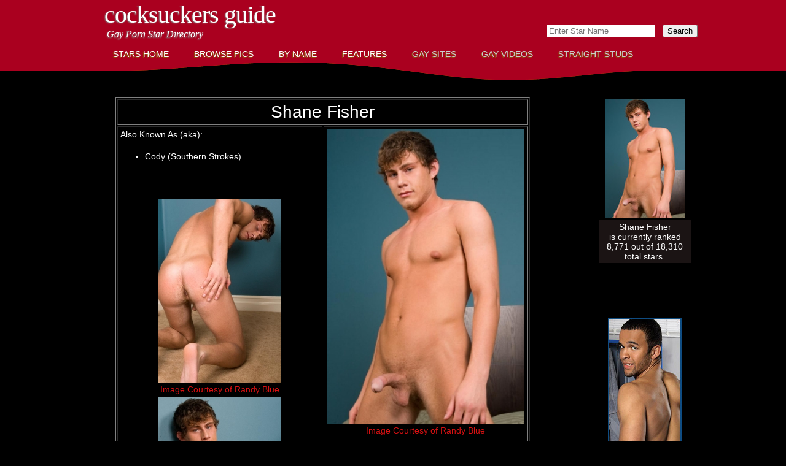

--- FILE ---
content_type: text/html; charset=UTF-8
request_url: https://cocksuckersguide.com/star.php?starid=1813
body_size: 13217
content:
<!DOCTYPE html PUBLIC "-//W3C//DTD XHTML 1.0 Strict//EN" "http://www.w3.org/TR/xhtml1/DTD/xhtml1-strict.dtd">
<!--
Design by Free CSS Templates
http://www.freecsstemplates.org
Released for free under a Creative Commons Attribution 2.5 License

Name       : Unilluminated   
Description: A two-column, fixed-width design with dark color scheme.
Version    : 1.0
Released   : 20100704

-->
<html xmlns="http://www.w3.org/1999/xhtml">
<head>
<title>Shane Fisher CockSuckersGuide</title>
<meta http-equiv="Content-Type" content="text/html; charset=UTF-8">
<meta name="description" content="When Shane Fisher first started at Randy Blue he was shy and quiet and really excited to explore the world of gay porn. His debut solo was all about him and his Fleshjack and gave you the feeling that you were peeking in on a youn">
<meta name="keywords" content="Shane, Fisher">
<meta http-equiv="content-type" content="text/html; charset=utf-8" />
<meta name="RATING" content="RTA-5042-1996-1400-1577-RTA" />
<link href="https://cocksuckersguide.com/StarSearch/css/csstyle.css" rel="stylesheet" type="text/css" media="screen" />
<script type="text/javascript" src="js/expandCollapse.js"></script>
</head><body>
<div id="wrapper">
	<div id="header">
		<div id="logo">
			<h1><a href="https://cocksuckersguide.com/StarSearch/home.php">CockSuckers Guide</a></h1>
			<p>Gay Porn Star Directory</p>
		</div>
		<div id="search">
			<form method=post action='https://cocksuckersguide.com/StarSearch/tosearch.php'>
	<input type="hidden" name="todo" value="search">
	<input type="text" name="search_text" list="starlistsearch" placeholder="Enter Star Name">
	&nbsp;&nbsp;<input type=submit value=Search>&nbsp;&nbsp;<input type=hidden name=type value=any checked>
</form>		</div>
	</div>
	<!-- end #header --><!-- class for current page: class="current_page_item" -->
<div id="menucolored">
    <ul>
        <li><a href="https://cocksuckersguide.com/StarSearch/home.php" class="clt">Stars Home</a></li>
        <li><a href="https://cocksuckersguide.com/StarSearch/browsebyimage.php" class="clt">Browse Pics</a></li>
        <li><a href="https://cocksuckersguide.com/StarSearch/starsbynamefront.php" class="clt">By Name</a></li>
        <li><a href="https://cocksuckersguide.com/special/index.php" class="clt">Features</a></li>
        <li><a href="https://cocksuckersguide.com/CSDirectory/home.php" class="cdk">Gay Sites</a></li>
        <li><a href="https://cocksuckervideos.com/home.php" class="cdk">Gay Videos</a></li>
        <li><a href="https://straightpornstuds.com/starswithvideos.php" class="cdk">Straight Studs</a></li>
    </ul>
</div>
<!-- end #menu -->	<div id="page">
		<div id="page-bgtop">
			<div id="page-bgbtm">
				<div id="content">
                					<div class="post">
						<div class="entry">
						                        <table width='675' border='1' align='center' cellpadding='4'><tr><td colspan='2'><div align='center'><h1 align='center'>Shane Fisher</h1></div></td></tr><tr><td width='50%'>Also Known As (aka):<br /><br /><ul><li>Cody (Southern Strokes)</li></ul><p>&nbsp;</p>
<table width='100%'><tr><td><a href='https://cocksuckersguide.com/StarSearch/fullsups/14/shanefisherrb1.jpg' /><div align='center'><img src='https://cocksuckersguide.com/StarSearch/supplementals/14/shanefisherrb1.jpg' width='200' alt='Shane Fisher Randy Blue' /><br /><a href='https://signup.randyblue.com/track/MjM5ODUyOC4xLjIuMi4wLjAuMC4wLjA' target='_blank'>Image Courtesy of&nbsp;Randy Blue</a></div></td></tr><tr><td><a href='https://cocksuckersguide.com/StarSearch/fullsups/14/shanefisherrb2.jpg' /><div align='center'><img src='https://cocksuckersguide.com/StarSearch/supplementals/14/shanefisherrb2.jpg' width='200' alt='Shane Fisher Randy Blue' /><br /><a href='https://signup.randyblue.com/track/MjM5ODUyOC4xLjIuMi4wLjAuMC4wLjA' target='_blank'>Image Courtesy of&nbsp;Randy Blue</a></div></td></tr></table></td><td width='50%' valign='top'><a href="https://cocksuckersguide.com/StarSearch/fullmainimage/14/shanefisherrbmn.jpg"><div align="center"><img src="StarSearch/mainimage/14/shanefisherrbmn.jpg" width="320" alt="Shane Fisher Randy Blue" /></a>
<br />
			<a href='https://signup.randyblue.com/track/MjM5ODUyOC4xLjIuMi4wLjAuMC4wLjA' target='_blank' />Image Courtesy of Randy Blue</a></div>
<p>&nbsp;</p>
<!-- Rating Removed when Moved to VPS in October 2019 -->
<!-- Link to Add Comments -->
	<!-- removed 2016-10-06 -->
	<!--
	<div align="center">
    	<p>&nbsp;</p>
    	<p><a href="addcomment.php?starid=">Click Here to Add a Comment about </a></p>
	</div>
	-->
<!-- Add Comments Link End -->
<!-- Extra Information Start -->
<span class='smallgray'><br /><p>Entered into the Database on 2011-01-05</p></span><table border='1' bordercolor='#000000' rules='all' frame='void' cellpadding='4'><span class='smallgray'><tr><td><span class='smallgray'>Origin:</span></td><td><a class='smallgray' href='https://cocksuckersguide.com/origin/country/United_States.php' />United States</a></td></tr><tr><td><span class='smallgray'>Active Years:</span></td><td><span class='smallgray'>2010 to 2011</span></td></tr></table><!-- Extra Information End --></td></tr><tr><td colspan='2'><p>About Shane Fisher:<p/><span class='smallgray'>When Shane Fisher first started at Randy Blue he was shy and quiet and really excited to explore the world of gay porn. His debut solo was all about him and his Fleshjack and gave you the feeling that you were peeking in on a young guy jerking off and having fun. But it didn't take long for Shane to come out of his shell. Anyone who's seen his appearances on Randy Blue Live can tell you out outrageous he is. From the unexpected pottymouth he turns into with dirty talk that's so hot and nasty you almost don't even need more than just the audio. In his video with Richard Pierce he was a total boytoy with Richard grabbing his hair and face fucking him before ramming his ass like his own personal sex doll. Then the super hot three way with Justin Blakely and Nicco Sky had him sucking off both of them at once. He had such a hot time getting blown by Nicco while Justin fucked him that he asked if he could be in the middle next. And while Shane looks like the boy next door type it was so hot putting him with the scruffy tattooed CJ Crawford to see what kind of trouble those two could come up with. &#8212; From Randy Blue</span></td></tr><tr><td colspan='2' align='center' valign='middle'><br /><strong>Shane Fisher Can Be Found on the Following Sites:</strong><br /><br /></td></tr><tr>
    <td colspan="2">
    <div align="center">
        <table cellpadding='4'><tr><td bgcolor='#1b1414'><div align='center'><a href='https://cocksuckersguide.com/siteid-6.html' ><img src='https://cocksuckersguide.com/CSDirectory/categorythumbs/randybluesquare.jpg' width='160' alt='Randy Blue' /><br />Randy Blue</a></div><div align='center'><table width='95%'><tr><td bgcolor='#000000'><img src='https://cocksuckersguide.com/StarSearch/images/spacer.gif' height='10'></td></tr></table></div><p align='center'><a href='https://signup.randyblue.com/track/MjM5ODUyOC4xLjIuMi4wLjAuMC4wLjA' target='_blank' >Visit Randy Blue</a></p><table><tr><td bgcolor=''><a href='https://cocksuckervideos.com/category.php?CATID=13' target='_blank' ><img src='https://cocksuckervideos.com/graphics/activityicons/act-newvideos-32.gif' width='32' height='32'></a></td><td bgcolor='#000'><a href='https://cocksuckervideos.com/category.php?CATID=13' /><span class='redsize11'>Click for Free Video Clips from<br />Randy Blue</span></a><br /></td></tr></table></td><td bgcolor='#2e1b1b'><div align='center'><a href='https://cocksuckersguide.com/siteid-1074.html' ><img src='https://cocksuckersguide.com/CSDirectory/categorythumbs/auto/aebnsquare.jpg' width='160' alt='AEBN' /><br />AEBN</a></div><div align='center'><table width='95%'><tr><td bgcolor='#000000'><img src='https://cocksuckersguide.com/StarSearch/images/spacer.gif' height='10'></td></tr></table></div><p align='center'><a href='https://gay.aebn.com/gay/?refid=AEBN-053587&salesToolId=4' target='_blank' >Visit AEBN</a></p><table><tr><td bgcolor=''><a href='https://cocksuckervideos.com/category.php?CATID=647' target='_blank' ><img src='https://cocksuckervideos.com/graphics/activityicons/act-newvideos-32.gif' width='32' height='32'></a></td><td bgcolor='#000'><a href='https://cocksuckervideos.com/category.php?CATID=647' /><span class='redsize11'>Click for Free Video Clips from<br />AEBN</span></a><br /></td></tr></table></td><td bgcolor='#1b1414'><div align='center'><a href='https://cocksuckersguide.com/siteid-148.html' ><img src='https://cocksuckersguide.com/CSDirectory/categorythumbs/southernstrokessq.jpg' width='160' alt='Southern Strokes' /><br />Southern Strokes</a></div><div align='center'><table width='95%'><tr><td bgcolor='#000000'><img src='https://cocksuckersguide.com/StarSearch/images/spacer.gif' height='10'></td></tr></table></div><p align='center'><a href='https://join.southernstrokes.com/track/MTI4MjYxNjUwNy4yLjYwLjE4NS4wLjAuMC4wLjA' target='_blank' >Visit Southern Strokes</a></p><table><tr><td bgcolor=''><a href='https://cocksuckervideos.com/category.php?CATID=781' target='_blank' ><img src='https://cocksuckervideos.com/graphics/activityicons/act-newvideos-32.gif' width='32' height='32'></a></td><td bgcolor='#000'><a href='https://cocksuckervideos.com/category.php?CATID=781' /><span class='redsize11'>Click for Free Video Clips from<br />Southern Strokes</span></a><br /></td></tr></table></td></tr></table>    </div>
	</td>
</tr><!-- New Auto Connect to Videos Start -->
<tr><td colspan=2><div align='center'><table width='625' border='0' ><tr><th colspan='5'><div align='center'><br /><a href='https://cocksuckervideos.com/newsearchstars.php?stterm=Shane%20Fisher&starid=1813' target='_top'>There are 4 free videos for this star at CockSuckerVideos.</strong></a><br /><a href='https://cocksuckervideos.com/newsearchstars.php?stterm=Shane%20Fisher&starid=1813' target='_top'>Click Here to View Videos</a><br /><br /></a></th></tr></table></div></td></tr><!-- New Auto Connect to Videos End --></table>                            <br />
                            <table width="625" border="0" align="center">
                            <tr><td><div align='center'>Check Out Shane Fisher at This Site</div></td></tr><tr><td><div align='center'><a href='https://signup.randyblue.com/track/MjM5ODUyOC4xLjIuMi4wLjAuMC4wLjA' target='_blank'><img src='CSDirectory/banners/randybluehorz.jpg' alt='Randy Blue' /></a></div></td></tr><tr><td><hr /></td></tr>                              <tr>
                                <td>
                                <div align="center">
                                <h1><a href="https://cocksuckersguide.com/StarSearch/starsbynamefront.php">Click Here to Return to List of Stars</a></h1>
                                </div>
                                <p>&nbsp;</p>
                                <p class="style2">Caveat Emptor!  Please remember that any site content can change for a number of legitimate reasons.  Before purchasing membership to a site to see your favorite star, be sure to check to ensure he is still featured.</p>
								</td>
                              </tr>
							                              </table>
													</div>
					</div>
				</div>
				<!-- end #content -->
				<div id="sidebar">
					<div align="center">
						<br /><br /><a href='https://cocksuckersguide.com/starid-1813.html'><img src='https://cocksuckersguide.com/StarSearch/starthumbs/14/shanefisherrbth.jpg' width='130' alt='Shane Fisher at CockSuckersGuide.com' ></a><div align='center'><table width='150' bgcolor='#1b1414' ><tr><td align='center'><span class='rated_text'>Shane Fisher<br />is currently ranked<br />8,771 out of 18,310<br />total stars.</span></td></tr></table></div><p>&nbsp;</p><p>&nbsp;</p><div align='center'><a href='https://signup.randyblue.com/track/MjM5ODUyOC4xLjIuMi4wLjAuMC4wLjA' target='_blank'><img src='CSDirectory/rbanners/randyblue-vert/randyblueban-68.jpg' alt='' /><br />Visit Randy Blue</a></div>					</div>
				</div>
				<!-- end #sidebar -->
				<div style="clear: both;">&nbsp;</div>
			</div>
		</div>
	</div>
	<!-- end #page -->
</div>
<div id="footer">
	<p>
	<a href="https://cocksuckersguide.com/bday/index.php" class="footerFirst">Birthdays</a> 
	&nbsp;|&nbsp; <a href="https://cocksuckersguide.com/origin/index.php">Origins</a> 
	&nbsp;|&nbsp; <a href="https://cocksuckersguide.com/StarSearch/toplists.php">Top Lists</a> 
	&nbsp;|&nbsp; <a href="https://cocksuckersguide.com/CSDirectory/termsofuse.php">Terms of Use</a>
	&nbsp;|&nbsp; <a href="https://cocksuckersguide.com/CSDirectory/privacy.php">Privacy Policy</a>
	&nbsp;|&nbsp; <a href="https://cocksuckersguide.com/CSDirectory/about.php">About Us</a>
	&nbsp;|&nbsp; <a href="https://cocksuckersguide.com/CSDirectory/contact.php">Contact Us</a>
    &nbsp;|&nbsp; <a href="https://cocksuckervideos.com/2257.php">18 U.S.C. 2257</a>
		&nbsp;|&nbsp; <a href="https://cocksuckervideos.com/rssfeeds.php" class="footerLast">RSS</a>
	</p>
	<p>Copyright &copy; 2026 CockSuckersGuide. All rights reserved.</p>
</div>
<!-- end #footer -->
</body>
</html>